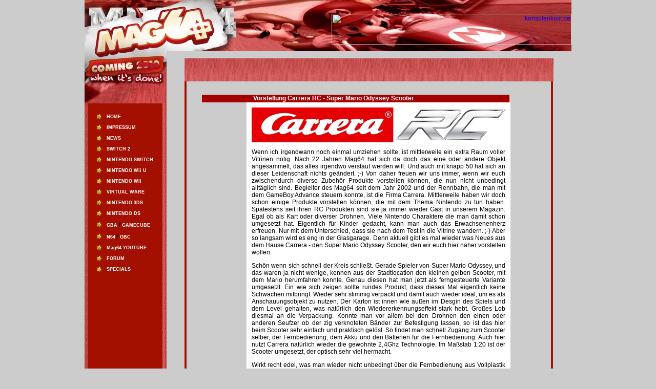

--- FILE ---
content_type: text/html
request_url: http://www.mag64.de/index.php?page=carrera/rcscoot&server=1&ext=1
body_size: 5283
content:

<html>
<head>
<title>Mag64 Headquarter</title>
<link rel="icon" href="favicon.ico" type="image/x-icon" />
<link rel="shortcut icon" href="favicon.ico" type="image/x-icon" />
<meta http-equiv="Content-Type" content="text/html; charset=iso-8859-1">
<meta NAME="keywords" CONTENT="Nintendo,Wii,WII,NintendoWii,GameCube,NintendoDS,Revolution,GameBoyAdvance,GameBoyColor,Nintendo64,WIFI,Reviews,Previews,Komplettloesungen">
<style type="text/css">
<!--
body {  background-color: #CCCCCC}
.nav_1 {  background-image: url(nav_1.jpg); background-repeat: repeat}
.nav_2 {  background-image: url(nav_2.jpg); background-repeat: no-repeat}
.cont_1 {  background-image: url(cont1.jpg); background-repeat: no-repeat}
.cont_2 { background-image: url(cont2.jpg); background-repeat: no-repeat }
.unten { background-image: url(unten.jpg); background-repeat: no-repeat }
table {  font-family: Verdana, Arial, Helvetica, sans-serif; font-size: xx-small; color: #000000; text-decoration: none}
a.menu:link { font-family: Verdana, Arial, Helvetica, sans-serif; font-size: xx-small; color:#FFFFFF; text-decoration: none}
a.menu:visited { font-family: Verdana, Arial, Helvetica, sans-serif; font-size: xx-small; color: #FFFFFF; text-decoration: none}
a.menu:hover { font-family: Verdana, Arial, Helvetica, sans-serif; font-size: xx-small; color: #FF0000; text-decoration: none}
a.menu:active { font-family: Verdana, Arial, Helvetica, sans-serif; font-size: xx-small; color: #FF0000; text-decoration: none}
.oben {  background-image: url(oben.jpg); background-repeat: no-repeat}
-->
</style>
<script type="text/javascript">
var gaJsHost = (("https:" == document.location.protocol) ? "https://ssl." : "http://www.");
document.write(unescape("%3Cscript src='" + gaJsHost + "google-analytics.com/ga.js' type='text/javascript'%3E%3C/script%3E"));
</script>
<script type="text/javascript">
try {
var pageTracker = _gat._getTracker("UA-9356438-1");
pageTracker._trackPageview();
} catch(err) {}</script>

</head>

<table width="950" border="0" cellspacing="0" cellpadding="0" align="center">
  <tr background="oben.jpg">
    <td colspan="2" class="oben" height="100" align="right"><br>
<!-- BEGIN PARTNER PROGRAM - DO NOT CHANGE THE PARAMETERS OF THE HYPERLINK -->
<a href="http://partners.webmasterplan.com/click.asp?ref=90256&site=9101&type=b8&bnb=8">
<img src="http://banners.webmasterplan.com/view.asp?ref=90256&site=9101&b=8" border="0" alt="konsolenkost.de" width="468" height="60" /></a><br />
<!-- END PARTNER PROGRAM -->
    </td>
  </tr>
  <tr>
    <td height="250" valign="top" class="nav_1" width="160">
      <table width="160" class="nav_2" border="0" cellspacing="0" cellpadding="0" height="130">
        <tr>
          <td height="269" valign="top"> <br>            
            <br>
            <br>
            <br>
            <br>
            <table width="90%" border="0" cellspacing="3" cellpadding="3" align="center">
              <tr>
                <td colspan="2">
                  <div align="right">&nbsp;</div>
                </td>
                <td width="81%">&nbsp;</td>
              </tr>
              <tr>
                <td colspan="2">
                  <div align="right">&nbsp;</div>
                </td>
                <td width="81%">&nbsp;</td>
              </tr>
              <tr>
                <td colspan="2">
                  <p align="right"><img src="ph.jpg" width="11" height="12"></div>
                </td>
                <td width="81%"><b><a class="menu" href="index.php3?page=frame2&server=1&ext=3">HOME</a></b></td>
              </tr>
              <tr>
                <td colspan="2">
                  <p align="right"><img src="ph.jpg" width="11" height="12"></p>
                </td>
                <td width="81%"><b><a class="menu" href="index.php3?page=impress&server=1&ext=1">IMPRESSUM</a><b></td>
              </tr>
              <tr>
                <td colspan="2">
                  <p align="right"><img src="ph.jpg" width="11" height="12"></div>
                </td>
                <td width="81%"><b><a class="menu" href="http://www.nintendo2000.de/forum/viewforum.php?f=17">NEWS</a><b></td>
              </tr>
<tr>
                <td colspan="2">
                  <p align="right"><img src="ph.jpg" width="11" height="12"></div>
                </td>
                <td width="81%"><b><a class="menu" href="index.php3?page=nsw2&server=1&ext=1">SWITCH 2</a></b></td>
              </tr>
             <tr>
                <td colspan="2">
                  <p align="right"><img src="ph.jpg" width="11" height="12"></div>
                </td>
                <td width="81%"><b><a class="menu" href="index.php3?page=switch&server=1&ext=1">NINTENDO SWITCH</a></b></td>
              </tr>
              <tr>
                <td colspan="2">
                  <p align="right"><img src="ph.jpg" width="11" height="12"></div>
                </td>
                <td width="81%"><b><a class="menu" href="index.php3?page=wiiu&server=1&ext=1">NINTENDO Wii U</a></b></td>
              </tr>
              <tr>
                <td colspan="2">
                  <p align="right"><img src="ph.jpg" width="11" height="12"></div>
                </td>
                <td width="81%"><b><a class="menu" href="index.php3?page=wii&server=1&ext=1">NINTENDO Wii</a></b></td>
              </tr>
              <tr>
                <td colspan="2">
                  <p align="right"><img src="ph.jpg" width="11" height="12"></div>
                </td>
                <td width="81%"><b><a class="menu" href="index.php3?page=vcware/vcware&server=1&ext=1">VIRTUAL WARE</a></b></td>
              </tr>
              <tr>
                <td colspan="2">
                  <p align="right"><img src="ph.jpg" width="11" height="12"></div>
                </td>
                <td width="81%"><b><a class="menu" href="index.php3?page=3ds&server=1&ext=1">NINTENDO 3DS</a></b></td>
              </tr>
              <tr>
                <td colspan="2">
                  <p align="right"><img src="ph.jpg" width="11" height="12"></div>
                </td>
                <td width="81%"><b><a class="menu" href="index.php3?page=nds&server=1&ext=1">NINTENDO DS</a></b></td>
              </tr>
              <tr>
                <td colspan="2">
                  <p align="right"><img src="ph.jpg" width="11" height="12"></p>
                </td>
                <td width="81%"><b><a class="menu" href="index.php3?page=gba&server=1&ext=1">GBA</a> / <a class="menu" href="index.php3?page=ngc&server=1&ext=1">GAMECUBE</a><b></td></div>
              </tr>
              <tr>
                <td colspan="2">
                  <p align="right"><img src="ph.jpg" width="11" height="12"></div>
                </td>
                <td width="81%"><b><a class="menu" href="index.php3?page=n64&server=1&ext=1">N64</a> / <a class="menu" href="index.php3?page=gbc/gbc&server=1&ext=1">GBC</a></b></td>
              </tr>
              <tr>
                <td colspan="2">
                  <p align="right"><img src="ph.jpg" width="11" height="12"></p>
                </td>
                <td width="81%"><b><a class="menu" href="http://www.youtube.com/user/Mag64Tube" target="_blank">Mag64 YOUTUBE</a><b></td>
              </tr>
              <tr>
                <td colspan="2">
                  <p align="right"><img src="ph.jpg" width="11" height="12"></div>
                </td>
                <td width="81%"><b><a class="menu" href="http://www.nintendo2000.de/forum/">FORUM</a></b></td>
              </tr>
              <tr>
                <td colspan="2">
                  <p align="right"><img src="ph.jpg" width="11" height="12"></div>
                </td>
                <td width="81%"><b><a class="menu" href="index.php3?page=misc&server=1&ext=1">SPECIALS</a></b></td>
              </tr>          
            </table>
            <br>
          </td>
        </tr>
      </table>
    </td>
    <td height="300" width="790" valign="top"> <br>
      <table width="720" border="0" cellspacing="0" cellpadding="0" align="center">
        <tr align="left" valign="top">
          <td colspan="3" class="cont_1" height="45">
<table width="239" border="0" cellspacing="1" cellpadding="1" align="center">
              
<iframe width="468" height="45" noresize="noresize" scrolling="no"
        frameborder="0" marginheight="0" marginwidth="0"
        src="http://ads.adtiger.de/adframe.php?pid=278"
        ALLOWTRANSPARENCY="true">
        <!--Bitte beachten: Die folgenden Angaben können nicht in einem AdServer verwendet werden, der folgende Code dient lediglich als Platzfüller sofern der User keine IFrames aktiviert hat. -->
 <a href="http://ads.adtiger.de/adnoclick.php?pid=278" target="_top">
  <img src="http://ads.adtiger.de/adnoframe.php?pid=278"
       alt="Hier klicken!" border="0" width="468" height="45" />
 </a>
</iframe>
</b></font></td>
              </tr>
            </table>
          </td>
        </tr>
        <tr>
          <td width="15" background="trenn.jpg" height="300">&nbsp;</td>
          <td width="720" valign="top" height="300"><br>
<html>
<head>
<title>Mag64</title>
<meta http-equiv="Content-Type" content="text/html; charset=iso-8859-1">
<link rel="stylesheet" href="http://www.mag64.de/test.css" type="text/css">
</head>
<body marginwidth="0" marginheight="0" leftmargin="0" topmargin="0" bgcolor="#CCCCCC">
<p>
<table width="710" border="0" cellpadding="0" cellspacing="0" bgcolor="#CCCCCC">
  <tr>
  <td width="30" height="15" align="left" valign="top" bgcolor="#CCCCCC">
  <td width="100" height="15" align="left" valign="top" bgcolor="#A50000">
<font color="#FFFFFF"><b></b></font></td>

  <td width="500" height="15" valign="left" bgcolor="#A50000">
<font color="#FFFFFF"><b>Vorstellung Carrera RC - Super Mario Odyssey Scooter</b></font></td>
  <td width="80" height="15" valign="left" bgcolor="#CCCCCC"></td>
</tr>
</table>
<table width="710" border="0" cellpadding="0" cellspacing="0" bgcolor="#CCCCCC">
  <tr>
  <td width="120" valign="top" bgcolor="#CCCCCC"></td>
  <td width="500" valign="left" bgcolor="#FFFFFF">
  <div align="justify" style="padding-left: 10px; padding-top: 10px; padding-right: 10px">
  <center><img src="http://www.mag64.de/carrera/carrlogo.jpg"></center>
  <p>
Wenn ich irgendwann noch einmal umziehen sollte, ist mittlerweile ein extra Raum voller Vitrinen n&ouml;tig. Nach 22 Jahren Mag64 hat sich da doch das eine oder andere Objekt angesammelt, das alles irgendwo verstaut werden will. Und auch mit knapp 50 hat sich an dieser Leidenschaft nichts ge&auml;ndert. ;-) Von daher freuen wir uns immer, wenn wir euch zwischendurch diverse Zubeh&ouml;r Produkte vorstellen k&ouml;nnen, die nun nicht unbedingt allt&auml;glich sind. Begleiter des Mag64 seit dem Jahr 2002 und der Rennbahn, die man mit dem GameBoy Advance steuern konnte, ist die Firma Carrera. Mittlerweile haben wir doch schon einige Produkte vorstellen k&ouml;nnen, die mit dem Thema Nintendo zu tun haben. Sp&auml;testens seit ihren RC Produkten sind sie ja immer wieder Gast in unserem Magazin. Egal ob als Kart oder diverser Drohnen. Viele Nintendo Charaktere die man damit schon umgesetzt hat. Eigentlich f&uuml;r Kinder gedacht, kann man auch das Erwachsenenherz erfreuen. Nur mit dem Unterschied, dass sie nach dem Test in die Vitrine wandern. ;-) Aber so langsam wird es eng in der Glasgarage. Denn aktuell gibt es mal wieder was Neues aus dem Hause Carrera - den Super Mario Odyssey Scooter, den wir euch hier n&auml;her vorstellen wollen.
<p>
Sch&ouml;n wenn sich schnell der Kreis schlie&szlig;t. Gerade Spieler von Super Mario Odyssey, und das waren ja nicht wenige, kennen aus der Stadtlocation den kleinen gelben Scooter, mit dem Mario herumfahren konnte. Genau diesen hat man jetzt als ferngesteuerte Variante umgesetzt. Ein wie sich zeigen sollte rundes Produkt, dass dieses Mal eigentlich keine Schw&auml;chen mitbringt. Wieder sehr stimmig verpackt und damit auch wieder ideal, um es als Anschauungsobjekt zu nutzen. Der Karton ist innen wie au&szlig;en im Desgin des Spiels und dem Level gehalten, was nat&uuml;rlich den Wiedererkennungseffekt stark hebt. Gro&szlig;es Lob diesmal an die Verpackung. Konnte man vor allem bei den Drohnen den einen oder anderen Seufzer ob der zig verknoteten B&auml;nder zur Befestigung lassen, so ist das hier beim Scooter sehr einfach und praktisch gel&ouml;st. So findet man schnell Zugang zum Scooter selber, der Fernbedienung, dem Akku und den Batterien f&uuml;r die Fernbedienung. Auch hier nutzt Carrera nat&uuml;rlich wieder die gewohnte 2,4Ghz Technologie. Im Ma&szlig;stab 1:20 ist der Scooter umgesetzt, der optisch sehr viel hermacht.
<p>
Wirkt recht edel, was man wieder nicht unbedingt &uuml;ber die Fernbedienung aus Vollplastik sagen kann. Die Teile haben jedes Mal einen extremen Billigtouch, tun aber dennoch was sie sollen. Positiv dass man auch hier wieder sofort loslegen kann. Sprich Batterien f&uuml;r die Fernbedienung sind ebenso enthalten, wie ein 3,2 V - 700 mAh LiFePo4 Akku. Daf&uuml;r gibt es erneut das gewohnte USB Ladekabel. Von daher ist alles sehr einfach machbar und schnell einsatzbereit. Der Akku ist wieder vorgeladen, so dass man sofort loslegen kann. Auff&auml;llig sind an der Unterseite des Scooters 2 St&uuml;tzr&auml;der, die das Gleichgewicht des Gef&auml;hrts halten. W&uuml;rde sonst zu schnell umfallen. Was er trotzdem tut, wenn man ihn &uuml;ber holprige Untergr&uuml;nde jagt. ;-) Am h&auml;ufigsten d&uuml;rfte er auf Teppich zum Einsatz kommen, wo er die angepeilten 9 km/h nicht schafft. Hier h&auml;lt der Akku auch nur 17-20 Minuten. Aber und das ist eine feine Sache, wer auf Flie&szlig;en, Laminat oder allgemein glatten Oberfl&auml;chen fahren kann, erreicht den Speed und kommt mit vollem Akku auch in den hohen 20er Minuten Bereich Einsatzzeit.
<p>
Im Vergleich zu den leider immer zu schnell leeren Drohnen Akkus, ein sehr positiver Aspekt. Immer nervig wenn man f&uuml;r ein paar Minuten Spa&szlig; danach erstmal 1 Stunde den Akku lade musste. Das entf&auml;llt hier. Kleiner netter Gimmick, das dieses Mal auch an Beleuchtung gedacht wurde. Sowohl die Lampe vorn, als auch das R&uuml;cklicht leuchten. Energiesparend vorn aber nur wenn man auch f&auml;hrt. Ist ein kleines knuffiges Gef&auml;hrt, das einem jede Menge Schmunzler entlockt. Wie immer k&ouml;nnte man theoretisch 16 Scooter gleichzeitig betreiben, ohne dass sie sich funktechnisch ins Gehege kommen. D&uuml;rfte aber nicht das h&auml;ufigste Szenario sein. ;-) Dennoch insgesamt das bisher rundeste Produkt. Die Karts sind ebenfalls gelungen, boten aber alle nicht die Laufzeit des Scooters. Preislich mit 40 Euro in Ordnung, ohne jetzt ein Schn&auml;ppchen zu sein.

<p>
<a href="http://www.carrera-rc.com/de/" target="_blank">Carrera RC Website</a>
<p>
<center><img src="http://www.mag64.de/carrera/rcscoot.jpg">
<p>
<u>Preis:</u> 40,00 Euro
<p>
<a href="http://www.amazon.de/exec/obidos/ASIN/B07PPWDZV9/mag64-21" target="_blank">
<img src="http://www.mag64.de/amazon.jpg" border="0">
<p>
<a href="mailto:matthias.engert@mag64.de">matthias.engert@mag64.de</a> (27.08.2019)
</td>
  <td width="80" valign="left" bgcolor="#CCCCCC"></td>
</tr>
</table>
<p>
<table width="710" border="0" cellpadding="0" cellspacing="0" bgcolor="#CCCCCC">
  <tr>
  <td width="710" align="center" valign="top" bgcolor="#CCCCCC">
Meinungen, Anregungen und sonstiges bitte an <a href="mailto:info@mag64.de">info@mag64.de</a>
</td>
</tr>
</table>
</body>
</html>
          </td>
          <td width="15" background="trenn.jpg" height="300">&nbsp;</td>
        </tr>
        <tr>
          <td colspan="3" class="cont_2" height="40"><b><font size ="3"><center>&nbsp;&nbsp;&nbsp;&nbsp;&nbsp;&nbsp;&nbsp;&nbsp;&nbsp;<img src="http://mag64.de/tinc?key=usjKMOJ4&no=1">&nbsp;&nbsp;&nbsp;&nbsp;&nbsp;&nbsp;&nbsp;&nbsp;&nbsp;&nbsp;
</td>
        </tr>
      </table>
      <br>
    </td>
  </tr>
  <tr>
    <td colspan="2" class="unten" height="80" align="right">
<a href="http://astore.amazon.de/mag64-21" target="_blank"><img src="http://www.mag64.de/vcware/signatur1.jpg" border=0></a>
<a href="index.php3?page=vcware/vcware&server=1&ext=1"><img src="http://www.mag64.de/vcware/signatur2.jpg" border=0></a>
<!-- BEGIN PARTNER PROGRAM - DO NOT CHANGE THE PARAMETERS OF THE HYPERLINK -->
<a href="http://partners.webmasterplan.com/click.asp?ref=90256&site=4134&type=b127&bnb=127">
<img src="http://banners.webmasterplan.com/view.asp?ref=90256&site=4134&b=127" border="0" alt="Gamesload" width="468" height="60" /></a><br />
<!-- END PARTNER PROGRAM -->
</td>
  </tr>
</table>





</html>